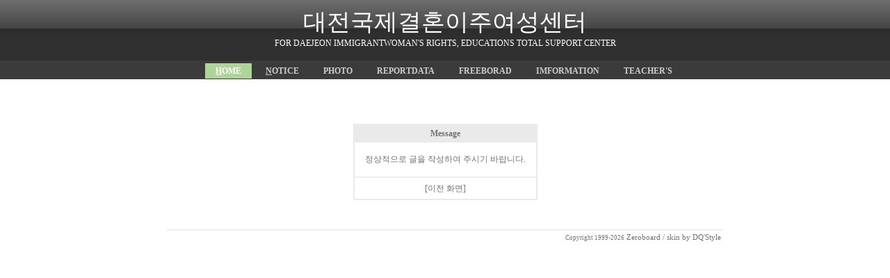

--- FILE ---
content_type: text/html
request_url: http://sjkim0207.byus.net/zboard/write.php?id=free&page=4&sn1=&divpage=1&sn=off&ss=on&sc=on&select_arrange=vote&desc=desc&no=2&mode=reply&sn1=
body_size: 11492
content:
<!--
ZeroBoard에 대한 라이센스 명시입니다.

아래 라이센스에 동의하시는 분만 제로보드를 사용할수 있습니다.
    
프로그램명 : Zeroboard
배포버젼 : 4.1 pl 2 (2002. 6. 19)
개발자 : zero 
Homepage : http://zeroboard.com

1. 제로보드의 배포권은 ZEROBOARD.COM에서 허용한 곳에만 있습니다.
   (허락 맡지 않은 재배포는 허용하지 않습니다.)

2. 제로보드는 저작권을 아래 3번항목에 의해 표기하는 한도내에서
   개인홈페이지 및 학교나 교회등의 비영리단체, 기업이나 기타 영리단체에서 사용할수 있습니다.
   (반국가 단체나 불법 싸이트에서의 사용은 금지합니다)

3. 제로보드 사용시 저작권 명시부분을 훼손하면 안됩니다.
   프로그램 소스, html소스상의 라이센스 및 웹상 출력물 하단에 있는 카피라이트와 링크를 수정하지 마십시요.
   (저작권 표시는 게시판 배포시 작성된 형식만을 허용합니다. 임의 수정은 금지합니다)

4. 단, 정식 등록버젼은 저작권 표시를 삭제할수 있습니다.
   정식 등록버젼에 대한 문의는 http://zeroboard.com 에서 문의 방법을 찾아주시기 바랍니다.

5. 링크서비스등의 기본 용도에 맞지 않는 사용은 금지합니다.

6. 제로보드의 사용으로 인한 데이타 손실 및 기타 손해등 어떠한 사고나 문제에 대해서 ZEROBOARD.COM은 절대 책임을 지지 않습니다.

7. 제로보드에 대해 ZEROBOARD.COM은 유지/ 보수의 의무가 없습니다.

8. 제로보드 소스는 개인적으로 사용시 수정하여 사용할수 있지만 수정된 프로그램의 재배포는 금지합니다.
   (저작권 관련 부분은 수정금지입니다)

9. 제로보드에 쓰인 스킨의 저작권은 스킨 제작자에게 있으며 제작자의 동의하에 수정배포가 가능합니다.

10. 기타 의문사항은 http://zeroboard.com 을 이용해 주시기 바랍니다.
    (질문등에 대한 내용은 메일로 받지 않습니다)

-->
<html> 
<head>
	<title>대전국제결혼이주여성지원센터</title>
	<meta http-equiv=Content-Type content=text/html; charset=EUC-KR>
	<link rel=StyleSheet HREF=skin/dq_revol/style.css type=text/css title=style>
	<script language='JavaScript'>
	var select_obj;
	function ZB_layerAction(name,status) { 
		var obj=document.all[name];
		var _tmpx,_tmpy, marginx, marginy;
		_tmpx = event.clientX + parseInt(obj.offsetWidth);
		_tmpy = event.clientY + parseInt(obj.offsetHeight);
		_marginx = document.body.clientWidth - _tmpx;
		_marginy = document.body.clientHeight - _tmpy ;
		if(_marginx < 0)
			_tmpx = event.clientX + document.body.scrollLeft + _marginx ;
		else
			_tmpx = event.clientX + document.body.scrollLeft ;
		if(_marginy < 0)
			_tmpy = event.clientY + document.body.scrollTop + _marginy +20;
		else
			_tmpy = event.clientY + document.body.scrollTop ;
		obj.style.posLeft=_tmpx-13;
		obj.style.posTop=_tmpy-12;
		if(status=='visible') {
			if(select_obj) {
				select_obj.style.visibility='hidden';
				select_obj=null;
			}
			select_obj=obj;
		}else{
			select_obj=null;
		}
		obj.style.visibility=status; 
	}


	function print_ZBlayer(name, homepage, mail, member_no, boardID, writer, traceID, traceType, isAdmin, isMember) {
		var printHeight = 0;
		var printMain="";
	
		if(homepage) {
			printMain = "<tr onMouseOver=this.style.backgroundColor='#bbbbbb' onMouseOut=this.style.backgroundColor='' onMousedown=window.open('"+homepage+"');><td style=font-family:굴림;font-size:9pt height=18 nowrap>&nbsp;<img src=images/n_homepage.gif border=0 align=absmiddle>&nbsp;&nbsp;홈페이지&nbsp;&nbsp;</td></tr>";
			printHeight = printHeight + 16;
		}
		if(mail) {
			printMain = printMain +	"<tr onMouseOver=this.style.backgroundColor='#bbbbbb' onMouseOut=this.style.backgroundColor='' onMousedown=window.open('open_window.php?mode=m&str="+mail+"','ZBremote','width=1,height=1,left=1,top=1');><td style=font-family:굴림;font-size:9pt height=18 nowrap>&nbsp;<img src=images/n_mail.gif border=0 align=absmiddle>&nbsp;&nbsp;메일 보내기&nbsp;&nbsp;</td></tr>";
			printHeight = printHeight + 16;
		}
		if(member_no) {
			if(isMember) {
				printMain = printMain +	"<tr onMouseOver=this.style.backgroundColor='#bbbbbb' onMouseOut=this.style.backgroundColor='' onMousedown=window.open('view_info.php?member_no="+member_no+"','view_info','width=400,height=510,toolbar=no,scrollbars=yes');><td style=font-family:굴림;font-size:9pt height=18 nowrap>&nbsp;<img src=images/n_memo.gif border=0 align=absmiddle>&nbsp;&nbsp;쪽지 보내기&nbsp;&nbsp;</td></tr>";
				printHeight = printHeight + 16;
			}
			printMain = printMain +	"<tr onMouseOver=this.style.backgroundColor='#bbbbbb' onMouseOut=this.style.backgroundColor='' onMousedown=window.open('view_info2.php?member_no="+member_no+"','view_info','width=400,height=510,toolbar=no,scrollbars=yes');><td style=font-family:굴림;font-size:9pt height=18 nowrap>&nbsp;<img src=images/n_information.gif border=0 align=absmiddle>&nbsp;&nbsp;회원정보 보기&nbsp;&nbsp;</td></tr>";
			printHeight = printHeight + 16;
		}
		if(writer) {
			printMain = printMain +	"<tr onMouseOver=this.style.backgroundColor='#bbbbbb' onMouseOut=this.style.backgroundColor='' onMousedown=location.href='zboard.php?id="+boardID+"&sn1=on&sn=on&ss=off&sc=off&keyword="+writer+"';><td style=font-family:굴림;font-size:9pt height=18 nowrap>&nbsp;<img src=images/n_search.gif border=0 align=absmiddle>&nbsp;&nbsp;이름으로 검색&nbsp;&nbsp;</td></tr>";
			printHeight = printHeight + 16;
		}
		if(isAdmin) {
			if(member_no) {
				printMain = printMain +	"<tr onMouseOver=this.style.backgroundColor='#bbbbbb' onMouseOut=this.style.backgroundColor='' onMousedown=window.open('open_window.php?mode=i&str="+member_no+"','ZBremote','width=1,height=1,left=1,top=1');><td style=font-family:굴림;font-size:9pt height=18 nowrap>&nbsp;<img src=images/n_modify.gif border=0 align=absmiddle>&nbsp;&nbsp;<font color=darkred>회원정보 변경&nbsp;&nbsp;</td></tr>";
				printHeight = printHeight + 16;
			}
			printMain = printMain +	"<tr onMouseOver=this.style.backgroundColor='#bbbbbb' onMouseOut=this.style.backgroundColor='' onMousedown=window.open('open_window.php?mode="+traceType+"&str="+traceID+"','ZBremote','width=1,height=1,left=1,top=1');><td style=font-family:굴림;font-size:9pt height=18 nowrap>&nbsp;<img src=images/n_relationlist.gif border=0 align=absmiddle>&nbsp;&nbsp;<font color=darkred>관련글 추적</font>&nbsp;&nbsp;</td></tr>";
			printHeight = printHeight + 16;
		
		}
		var printHeader = "<div id='"+name+"' style='position:absolute; left:10px; top:25px; width:127; height: "+printHeight+"; z-index:1; visibility: hidden' onMousedown=ZB_layerAction('"+name+"','hidden')><table border=0><tr><td colspan=3 onMouseover=ZB_layerAction('"+name+"','hidden') height=3></td></tr><tr><td width=5 onMouseover=ZB_layerAction('"+name+"','hidden') rowspan=2>&nbsp;</td><td height=5></td></tr><tr><td><table style=cursor:hand border='0' cellspacing='1' cellpadding='0' bgcolor='black' width=100% height=100%><tr><td valign=top bgcolor=white><table border=0 cellspacing=0 cellpadding=3 width=100% height=100%>";
		var printFooter = "</table></td></tr></table></td><td width=5 rowspan=2 onMouseover=ZB_layerAction('"+name+"','hidden')>&nbsp;</td></tr><tr><td colspan=3 height=10 onMouseover=ZB_layerAction('"+name+"','hidden')></td></tr></table></div>";
	
		document.writeln(printHeader+printMain+printFooter);
	}
</script>
	</head>
<body topmargin='0'  leftmargin='0' marginwidth='0' marginheight='0'  bgcolor=#FFFFFF >
			<!DOCTYPE html PUBLIC "-//W3C//DTD XHTML 1.0 Strict//EN" "http://www.w3.org/TR/xhtml1/DTD/xhtml1-strict.dtd">
<html xmlns="http://www.w3.org/1999/xhtml" xml:lang="en" lang="en">
<head>
	<meta http-equiv="content-type" content="text/html;charset=utf-8" />
	<meta name="author" content="Luka Cvrk (www.solucija.com)" />
	<meta name="description" content="My Site" />
	<meta name="keywords" content="key, words" />	
	<link rel="stylesheet" type="text/css" href="style1.css" media="screen" />
	<title>Internet Hosting</title>
    <style type="text/css">
<!--
.style1 {font-family: "HY나무B"}
.style7 {font-size: 12px}
.style8 {font-family: "Asia환희M"}
.style10 {
	font-family: Arial, Helvetica, sans-serif;
	font-size: 10px;
}
.style13 {font-size: 12em}
.style19 {
	font-size: 18px;
	font-family: "HY나무B";
	font-weight: bold;
}
.style20 {color: #990066}
.style31 {font-size: 16px}
.style32 {font-size: 12px; font-family: Arial, Helvetica, sans-serif; }
.style36 {
	font-family: "HY나무B";
	font-size: 18px;
	color: #003300;
}
.style38 {font-size: 12px; font-family: Arial, Helvetica, sans-serif; font-weight: bold; }
.style41 {color: #003300; font-size: 18px;}
.style42 {	font-weight: bold;
	font-size: 24px;
	font-family: Georgia, "Times New Roman", Times, serif;
}
.style44 {color: #003300; font-size: 18px; font-weight: bold; }
-->
    </style>
</head>
<body><center><div id="content"><div id="center"><div id="header"><h1 class="style1">대전국제결혼이주여성센터</h1><p>FOR DAEJEON IMMIGRANTWOMAN'S RIGHTS, EDUCATIONS TOTAL SUPPORT CENTER </p><ul id="tablist"><li><a class="current" href="http://www.djimc.org/" accesskey="m"><span class="key">H</span>OME</a></li><li><a href="http://sjkim0207.byus.net/zboard/zboard.php?id=gongji" accesskey="m"><span class="key">N</span>OTICE</a></li><li><a href="http://sjkim0207.byus.net/zboard/zboard.php?id=free" accesskey="p">PHOTO</a></li><li><a href="http://sjkim0207.byus.net/zboard/zboard.php?id=reportdata" accesskey="e">REPORTDATA</a></li><li><a href="http://sjkim0207.byus.net/zboard/zboard.php?id=hangul" accesskey="r">FREEBORAD</a></li><li><a href="http://sjkim0207.byus.net/zboard/zboard.php?id=imw" accesskey="p">IMFORMATION</a></li><li><a href="http://sjkim0207.byus.net/zboard/zboard.php?id=volunteer" accesskey="c">TEACHER'S </a></li></ul></div></div><div id="center">

			<table border=0 cellspacing=0 cellpadding=0 width=800 height=1 style="table-layout:fixed;"><col width=100%></col><tr><td><img src=images/t.gif border=0 width=98% height=1 name=zb_get_table_width><br><img src=images/t.gif border=0 name=zb_target_resize width=1 height=1></td></tr></table>
			<link rel="StyleSheet" HREF="skin/dq_revol/css/white/style.css" type="text/css" title="style">
<table width=800 border=0 cellpadding=0 cellspacing=0>
<tr><td align=center>
	<br><br><br>
	<table border=0 cellspacing=2 padding=3 class=line2>
	<tr><td class=info_bg>
		<table border=0 cellpading=0 cellspacing=0>
		<tr>
			<td class=line2 align=center height=25><b class=han>Message</b></td>
		</tr>
		<tr>
			<td align=center class=han style=padding:15px;line-height:160%>
			  정상적으로 글을 작성하여 주시기 바랍니다.
			</td>
		</tr>
		<tr><td class=line2 style=height:1px></td></tr>
		<tr><td class=line1 style=height:1px></td></tr>
		<tr><td height=30>
		
		  <div align=center><a href=# onclick=history.back() onfocus=blur()><font class=han>[이전 화면]</font></a></div>
		
		</td></tr>
		</table>
	</td></tr></table>
	<br><br><br>
  </td>
<tr><td class=line2 style=height:1px></td></tr>
<tr><td class=line1 style=height:1px></td></tr>
</tr>
</table>
</div>
<div align=center>

			<table border=0 cellpadding=0 cellspacing=0 height=20 width=800>
			<tr>
				<td align=right style=font-family:tahoma,굴림;font-size:8pt;line-height:150%;letter-spacing:0px>
					<font style=font-size:7pt>Copyright 1999-2026</font> <a href=http://www.zeroboard.com target=_blank onfocus=blur()><font style=font-family:tahoma,굴림;font-size:8pt;>Zeroboard</a> / skin by <a id=skinbydq href=http://www.dqstyle.com target=_blank onfocus=blur()>DQ'Style</a>&nbsp;
				</td>   
			</tr>
			</table>

			</div>
</body>
</html>
			

<!--
 Session Excuted  : 0.0002
 Connect Checked  : 0.0003
 Query Excuted  : 0.000
 PHP Excuted  : 0.003
 Total Excuted Time : 0.004
-->


--- FILE ---
content_type: text/css
request_url: http://sjkim0207.byus.net/zboard/style1.css
body_size: 3240
content:
/*
	project: internet hosting template
	author: luka cvrk (www.solucija.com) 
	
*/
   
/* default styles */
*{ margin: 0; padding: 0; }
body {
	line-height: normal;
	background: #fff url(images/menu.gif) repeat-x;
	color: #454545;
	font-family: Arial, Verdana, Sans-Serif;
	font-size: 9px;
}
a { color: #3F2C57; background: inherit; text-decoration: none; }
#left a, #right a {
	border-bottom-width: thin;
	border-bottom-style: none;
	border-bottom-color: #3F2C57;
}
a:hover { color: #808080; background: inherit; }
p {	margin: 0 0 5px 0; }
h1 { font: normal 2.8em Georgia, "Trebuchet MS", Arial, Sans-Serif; padding: 0 0 0 0; margin: 0; }
h2 { margin: 0; padding: 0; font: normal 1.8em Georgia, "Trebuchet MS", Arial, Sans-Serif; }
h1 a, h2 a { color: #000; background: inherit; text-decoration: none; }
img { border: 0; }

/* layout */
#content { margin: 0 auto; width: 980px; }
#header {
	padding: 10px 0;
	color: #fff;
	margin: 0 0 20px 0;
	height: 94px;
}

/* main horizontal menu */
#tablist{  margin: 25px 0 0 0;  }
	#tablist li{ list-style: none; display: inline;  }
	#tablist li a{
		text-decoration: none;
		margin: 0 3px 0 0;
		padding: 4px 15px;
		border: 1px solid #3B3B3B;
		font-weight: bold;
		color: #ccc;
	}
	#tablist li a:hover{
		border: 1px solid #55684A;
		color: #fff;
	}
	#tablist li a.current{
		background: #ADD597;
		color: #fff;
	}
	#tablist .key { text-decoration: underline; }


/* left side */
#left {
	float: left;
	width: 670px;
	margin: 0 0 10px 0;
}
	.border { border: 1px solid #AED898;  margin: 0 0 10px 0;}
	.subheader {
		padding: 15px;
		background: #F1F8ED;
		color: #444;
		border: 2px solid #D1EAC3;
	}
	.highlight { background: #C5E7F6; color: #000; }
	.left_articles {
		margin: 0 0 10px 0;
		border: 2px solid #eee;
		color: #454545;
		padding: 15px 15px 5px 10px;
	}
		.date { font-size: .9em; padding: 0 0 0 12px; background: #fff url(images/news.gif) no-repeat center left; color: #808080; }
		.bigimage {
			float: left;
			clear: left;
			margin: 0 15px 10px 0;
		}
	.left_box {
		background: #F4F1F8;
		color: #808080;
		border-left: 3px solid #E8E2F2;
		padding: 15px;
		margin: 0 0 15px 0;
	}
	.thirds {
		float: left;
		width: 186px;
		padding: 0 10px 0 15px;
	}		
		
/* right side */
#right {
	float: right;
	width: 280px;
	margin: 0 0 10px 0;
	padding: 55px 0 0 0;
	background: url(images/right.gif) no-repeat top right;
	
}
	.button {
		font: normal 1.6em "Georgia", "Times New Roman", Arial;
		color: #679A4E;
		text-align: center;
		margin: 0 0 110px 0; 
	}
	.big { color: #2e2e2e; font: normal 2em "Georgia", "Times New Roman", Arial; }
	
	#side_menu { margin: 0 0 20px 0; }
	#side_menu li { list-style: none; }
	#side_menu li a { color: #3F6C24; border: 0; margin: 0 0 1px 0; display: block; background: #fff url(images/side_menu.gif) repeat-x; padding: 8px 10px; }
	#side_menu li a:hover { color: #fff; background: #fff url(images/side_menu_hover.gif) repeat-x; }	
	
	.image { float: left; margin: 0 9px 3px 0; }
	
/* footer */
#footer { 
	clear: both; 
	color: #808080;
	background: #FFF;
	padding: 10px 15px;
}
	#footer .right { float: right; }


--- FILE ---
content_type: text/css
request_url: http://sjkim0207.byus.net/zboard/skin/dq_revol/css/white/style.css
body_size: 3194
content:
BODY,TD,input,DIV,form,TEXTAREA,center,pre,blockquote {font-size:9pt;font-family:굴림;color:#707070}

TD {line-height:120%}

select,option {font-size:9pt;font-family:tahoma;color:333333;background-color:#ffffff}

A:link    {color:#707070;text-decoration:none}
A:visited {color:#707070;text-decoration:none}
A:active  {color:#454545;text-decoration:none}
A:hover   {color:#000000;text-decoration:none}

.textarea {border:solid 1;border-color:#c9c9c9;font-size:9pt;color:#252525;background-color:#ffffff;padding:5px;line-height:160%}
.input    {border:solid 1;border-color:#727272;font-size:9pt;color:#252525;background-color:#ffffff;height:21px;padding:3px}
.input2   {border:solid 1;border-color:#c9c9c9;font-size:9pt;color:#252525;background-color:#ffffff;height:21px;padding:3px}
.submit   {border:solid 1;border-color:#555555;font-size:9pt;color:#ffffff;background-color:#707070;height:21px;padding:3px}
.submit_w {border:solid 1;border-color:#555555;font-size:9pt;color:#dfdfdf;background-color:#707070;height:40px;font-weight:bold}
.submit_c {border:solid 1;border-color:#cccccc;font-size:9pt;color:#585858;background-color:#e5e5e5}
.button   {border:solid 1;border-color:#555555;font-size:9pt;color:#ffffff;background-color:#707070;height:21px;padding:3px}
.inbox    {border:solid 1;border-color:#333333;background-color:#666666;width:100%;height:20px;padding:0;spacing:0}

.line1 {background-color:#f0f0f0; padding:0}
.line2 {background-color:#eaeaea; padding:0}
.separator1 {background-color:#f2f2f2; padding:0}
.separator2 {background-color:#ffffff; padding:0}

.mmp {font-family:tahoma;color:#909090;font-size:11px;text-decoration:none}
.bt  {font-family:tahoma;color:#bfbfbf;font-size:10px;background-color:#ffffff;text-decoration:none}

.pic_bg {background-color:#ffffff}
.pic_border {border:1px solid #606060}

.thumb_area_bg {background-color:#ffffff}
.thumb_border  {border:1px solid #606060}

.exif_bg {background-color:#ffffff;font-family:Georgia,tahoma,돋움,굴림;font-size:8pt}
.exif_spacer {color:#ebebeb;font-size:9pt;text-decoration:none}

.info_bg {background-color:white;font-size:9pt}
.han  {color:#727272;font-size:9pt;text-decoration:none;font-family:굴림}
.han2 {color:#363636;font-size:9pt;text-decoration:none;font-family:굴림}
.eng  {font-family:tahoma;color:#666666;font-size:8pt;text-decoration:none}

.thumb_list_title {color:#959595;font-size:11px;text-decoration:none;font-family:돋움}
.thumb_list_name  {color:#606060;font-size:11px;text-decoration:none;font-family:돋움}
.thumb_list_cate  {color:#959595;font-size:11px;text-decoration:none;font-family:돋움}
.thumb_list_eng   {color:#a6a6a6;font-size:11px;text-decoration:none;font-family:tahoma}
.view_title  {color:#909090;font-size:12pt;font-weight:bold;text-decoration:none;font-family:굴림}
.view_title2 {color:#909090;font-size:10pt;font-weight:bold;text-decoration:none;font-family:굴림}
.view_name   {color:#606060;font-size:9pt;text-decoration:none;font-family:굴림}
.view_cate   {color:#959595;font-size:9pt;text-decoration:none;font-family:굴림}
.wArticle    {color:#606060;font-size:12pt;font-weight:bold;text-decoration:none;font-family:굴림}
